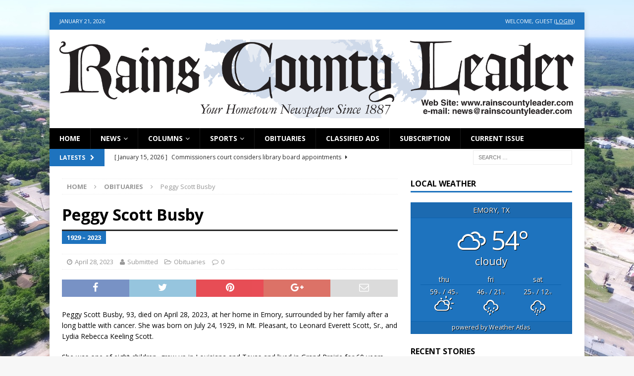

--- FILE ---
content_type: text/html; charset=UTF-8
request_url: http://my.rainscountyleader.com/peggy-scott-busby/
body_size: 11385
content:
<!DOCTYPE html>
<html class="no-js mh-one-sb fullbg" lang="en-US">
<head>
<meta charset="UTF-8">
<meta name="viewport" content="width=device-width, initial-scale=1.0">
<meta property="og:url" content="http://my.rainscountyleader.com/peggy-scott-busby/" />
<meta property="og:type" content="website" />
<meta property="og:title" content="Peggy Scott Busby" />
<meta property="og:description" content="Peggy Scott Busby, 93, died on April 28, 2023. [...]" />
<meta property="og:image" content="" />
<link rel="profile" href="http://gmpg.org/xfn/11" />
<link rel="pingback" href="http://my.rainscountyleader.com/xmlrpc.php" />
<title>Peggy Scott Busby &#8211; Rains County Leader</title>
<meta name='robots' content='max-image-preview:large' />
	<style>img:is([sizes="auto" i], [sizes^="auto," i]) { contain-intrinsic-size: 3000px 1500px }</style>
	<link rel='dns-prefetch' href='//fonts.googleapis.com' />
<link rel="alternate" type="application/rss+xml" title="Rains County Leader &raquo; Feed" href="http://my.rainscountyleader.com/feed/" />
<link rel="alternate" type="application/rss+xml" title="Rains County Leader &raquo; Comments Feed" href="http://my.rainscountyleader.com/comments/feed/" />
<link rel="alternate" type="application/rss+xml" title="Rains County Leader &raquo; Peggy Scott Busby Comments Feed" href="http://my.rainscountyleader.com/peggy-scott-busby/feed/" />
<script type="text/javascript">
/* <![CDATA[ */
window._wpemojiSettings = {"baseUrl":"https:\/\/s.w.org\/images\/core\/emoji\/16.0.1\/72x72\/","ext":".png","svgUrl":"https:\/\/s.w.org\/images\/core\/emoji\/16.0.1\/svg\/","svgExt":".svg","source":{"concatemoji":"http:\/\/my.rainscountyleader.com\/wp-includes\/js\/wp-emoji-release.min.js?ver=6.8.3"}};
/*! This file is auto-generated */
!function(s,n){var o,i,e;function c(e){try{var t={supportTests:e,timestamp:(new Date).valueOf()};sessionStorage.setItem(o,JSON.stringify(t))}catch(e){}}function p(e,t,n){e.clearRect(0,0,e.canvas.width,e.canvas.height),e.fillText(t,0,0);var t=new Uint32Array(e.getImageData(0,0,e.canvas.width,e.canvas.height).data),a=(e.clearRect(0,0,e.canvas.width,e.canvas.height),e.fillText(n,0,0),new Uint32Array(e.getImageData(0,0,e.canvas.width,e.canvas.height).data));return t.every(function(e,t){return e===a[t]})}function u(e,t){e.clearRect(0,0,e.canvas.width,e.canvas.height),e.fillText(t,0,0);for(var n=e.getImageData(16,16,1,1),a=0;a<n.data.length;a++)if(0!==n.data[a])return!1;return!0}function f(e,t,n,a){switch(t){case"flag":return n(e,"\ud83c\udff3\ufe0f\u200d\u26a7\ufe0f","\ud83c\udff3\ufe0f\u200b\u26a7\ufe0f")?!1:!n(e,"\ud83c\udde8\ud83c\uddf6","\ud83c\udde8\u200b\ud83c\uddf6")&&!n(e,"\ud83c\udff4\udb40\udc67\udb40\udc62\udb40\udc65\udb40\udc6e\udb40\udc67\udb40\udc7f","\ud83c\udff4\u200b\udb40\udc67\u200b\udb40\udc62\u200b\udb40\udc65\u200b\udb40\udc6e\u200b\udb40\udc67\u200b\udb40\udc7f");case"emoji":return!a(e,"\ud83e\udedf")}return!1}function g(e,t,n,a){var r="undefined"!=typeof WorkerGlobalScope&&self instanceof WorkerGlobalScope?new OffscreenCanvas(300,150):s.createElement("canvas"),o=r.getContext("2d",{willReadFrequently:!0}),i=(o.textBaseline="top",o.font="600 32px Arial",{});return e.forEach(function(e){i[e]=t(o,e,n,a)}),i}function t(e){var t=s.createElement("script");t.src=e,t.defer=!0,s.head.appendChild(t)}"undefined"!=typeof Promise&&(o="wpEmojiSettingsSupports",i=["flag","emoji"],n.supports={everything:!0,everythingExceptFlag:!0},e=new Promise(function(e){s.addEventListener("DOMContentLoaded",e,{once:!0})}),new Promise(function(t){var n=function(){try{var e=JSON.parse(sessionStorage.getItem(o));if("object"==typeof e&&"number"==typeof e.timestamp&&(new Date).valueOf()<e.timestamp+604800&&"object"==typeof e.supportTests)return e.supportTests}catch(e){}return null}();if(!n){if("undefined"!=typeof Worker&&"undefined"!=typeof OffscreenCanvas&&"undefined"!=typeof URL&&URL.createObjectURL&&"undefined"!=typeof Blob)try{var e="postMessage("+g.toString()+"("+[JSON.stringify(i),f.toString(),p.toString(),u.toString()].join(",")+"));",a=new Blob([e],{type:"text/javascript"}),r=new Worker(URL.createObjectURL(a),{name:"wpTestEmojiSupports"});return void(r.onmessage=function(e){c(n=e.data),r.terminate(),t(n)})}catch(e){}c(n=g(i,f,p,u))}t(n)}).then(function(e){for(var t in e)n.supports[t]=e[t],n.supports.everything=n.supports.everything&&n.supports[t],"flag"!==t&&(n.supports.everythingExceptFlag=n.supports.everythingExceptFlag&&n.supports[t]);n.supports.everythingExceptFlag=n.supports.everythingExceptFlag&&!n.supports.flag,n.DOMReady=!1,n.readyCallback=function(){n.DOMReady=!0}}).then(function(){return e}).then(function(){var e;n.supports.everything||(n.readyCallback(),(e=n.source||{}).concatemoji?t(e.concatemoji):e.wpemoji&&e.twemoji&&(t(e.twemoji),t(e.wpemoji)))}))}((window,document),window._wpemojiSettings);
/* ]]> */
</script>
<style id='wp-emoji-styles-inline-css' type='text/css'>

	img.wp-smiley, img.emoji {
		display: inline !important;
		border: none !important;
		box-shadow: none !important;
		height: 1em !important;
		width: 1em !important;
		margin: 0 0.07em !important;
		vertical-align: -0.1em !important;
		background: none !important;
		padding: 0 !important;
	}
</style>
<link rel='stylesheet' id='wp-block-library-css' href='http://my.rainscountyleader.com/wp-includes/css/dist/block-library/style.min.css?ver=6.8.3' type='text/css' media='all' />
<style id='classic-theme-styles-inline-css' type='text/css'>
/*! This file is auto-generated */
.wp-block-button__link{color:#fff;background-color:#32373c;border-radius:9999px;box-shadow:none;text-decoration:none;padding:calc(.667em + 2px) calc(1.333em + 2px);font-size:1.125em}.wp-block-file__button{background:#32373c;color:#fff;text-decoration:none}
</style>
<style id='global-styles-inline-css' type='text/css'>
:root{--wp--preset--aspect-ratio--square: 1;--wp--preset--aspect-ratio--4-3: 4/3;--wp--preset--aspect-ratio--3-4: 3/4;--wp--preset--aspect-ratio--3-2: 3/2;--wp--preset--aspect-ratio--2-3: 2/3;--wp--preset--aspect-ratio--16-9: 16/9;--wp--preset--aspect-ratio--9-16: 9/16;--wp--preset--color--black: #000000;--wp--preset--color--cyan-bluish-gray: #abb8c3;--wp--preset--color--white: #ffffff;--wp--preset--color--pale-pink: #f78da7;--wp--preset--color--vivid-red: #cf2e2e;--wp--preset--color--luminous-vivid-orange: #ff6900;--wp--preset--color--luminous-vivid-amber: #fcb900;--wp--preset--color--light-green-cyan: #7bdcb5;--wp--preset--color--vivid-green-cyan: #00d084;--wp--preset--color--pale-cyan-blue: #8ed1fc;--wp--preset--color--vivid-cyan-blue: #0693e3;--wp--preset--color--vivid-purple: #9b51e0;--wp--preset--gradient--vivid-cyan-blue-to-vivid-purple: linear-gradient(135deg,rgba(6,147,227,1) 0%,rgb(155,81,224) 100%);--wp--preset--gradient--light-green-cyan-to-vivid-green-cyan: linear-gradient(135deg,rgb(122,220,180) 0%,rgb(0,208,130) 100%);--wp--preset--gradient--luminous-vivid-amber-to-luminous-vivid-orange: linear-gradient(135deg,rgba(252,185,0,1) 0%,rgba(255,105,0,1) 100%);--wp--preset--gradient--luminous-vivid-orange-to-vivid-red: linear-gradient(135deg,rgba(255,105,0,1) 0%,rgb(207,46,46) 100%);--wp--preset--gradient--very-light-gray-to-cyan-bluish-gray: linear-gradient(135deg,rgb(238,238,238) 0%,rgb(169,184,195) 100%);--wp--preset--gradient--cool-to-warm-spectrum: linear-gradient(135deg,rgb(74,234,220) 0%,rgb(151,120,209) 20%,rgb(207,42,186) 40%,rgb(238,44,130) 60%,rgb(251,105,98) 80%,rgb(254,248,76) 100%);--wp--preset--gradient--blush-light-purple: linear-gradient(135deg,rgb(255,206,236) 0%,rgb(152,150,240) 100%);--wp--preset--gradient--blush-bordeaux: linear-gradient(135deg,rgb(254,205,165) 0%,rgb(254,45,45) 50%,rgb(107,0,62) 100%);--wp--preset--gradient--luminous-dusk: linear-gradient(135deg,rgb(255,203,112) 0%,rgb(199,81,192) 50%,rgb(65,88,208) 100%);--wp--preset--gradient--pale-ocean: linear-gradient(135deg,rgb(255,245,203) 0%,rgb(182,227,212) 50%,rgb(51,167,181) 100%);--wp--preset--gradient--electric-grass: linear-gradient(135deg,rgb(202,248,128) 0%,rgb(113,206,126) 100%);--wp--preset--gradient--midnight: linear-gradient(135deg,rgb(2,3,129) 0%,rgb(40,116,252) 100%);--wp--preset--font-size--small: 13px;--wp--preset--font-size--medium: 20px;--wp--preset--font-size--large: 36px;--wp--preset--font-size--x-large: 42px;--wp--preset--spacing--20: 0.44rem;--wp--preset--spacing--30: 0.67rem;--wp--preset--spacing--40: 1rem;--wp--preset--spacing--50: 1.5rem;--wp--preset--spacing--60: 2.25rem;--wp--preset--spacing--70: 3.38rem;--wp--preset--spacing--80: 5.06rem;--wp--preset--shadow--natural: 6px 6px 9px rgba(0, 0, 0, 0.2);--wp--preset--shadow--deep: 12px 12px 50px rgba(0, 0, 0, 0.4);--wp--preset--shadow--sharp: 6px 6px 0px rgba(0, 0, 0, 0.2);--wp--preset--shadow--outlined: 6px 6px 0px -3px rgba(255, 255, 255, 1), 6px 6px rgba(0, 0, 0, 1);--wp--preset--shadow--crisp: 6px 6px 0px rgba(0, 0, 0, 1);}:where(.is-layout-flex){gap: 0.5em;}:where(.is-layout-grid){gap: 0.5em;}body .is-layout-flex{display: flex;}.is-layout-flex{flex-wrap: wrap;align-items: center;}.is-layout-flex > :is(*, div){margin: 0;}body .is-layout-grid{display: grid;}.is-layout-grid > :is(*, div){margin: 0;}:where(.wp-block-columns.is-layout-flex){gap: 2em;}:where(.wp-block-columns.is-layout-grid){gap: 2em;}:where(.wp-block-post-template.is-layout-flex){gap: 1.25em;}:where(.wp-block-post-template.is-layout-grid){gap: 1.25em;}.has-black-color{color: var(--wp--preset--color--black) !important;}.has-cyan-bluish-gray-color{color: var(--wp--preset--color--cyan-bluish-gray) !important;}.has-white-color{color: var(--wp--preset--color--white) !important;}.has-pale-pink-color{color: var(--wp--preset--color--pale-pink) !important;}.has-vivid-red-color{color: var(--wp--preset--color--vivid-red) !important;}.has-luminous-vivid-orange-color{color: var(--wp--preset--color--luminous-vivid-orange) !important;}.has-luminous-vivid-amber-color{color: var(--wp--preset--color--luminous-vivid-amber) !important;}.has-light-green-cyan-color{color: var(--wp--preset--color--light-green-cyan) !important;}.has-vivid-green-cyan-color{color: var(--wp--preset--color--vivid-green-cyan) !important;}.has-pale-cyan-blue-color{color: var(--wp--preset--color--pale-cyan-blue) !important;}.has-vivid-cyan-blue-color{color: var(--wp--preset--color--vivid-cyan-blue) !important;}.has-vivid-purple-color{color: var(--wp--preset--color--vivid-purple) !important;}.has-black-background-color{background-color: var(--wp--preset--color--black) !important;}.has-cyan-bluish-gray-background-color{background-color: var(--wp--preset--color--cyan-bluish-gray) !important;}.has-white-background-color{background-color: var(--wp--preset--color--white) !important;}.has-pale-pink-background-color{background-color: var(--wp--preset--color--pale-pink) !important;}.has-vivid-red-background-color{background-color: var(--wp--preset--color--vivid-red) !important;}.has-luminous-vivid-orange-background-color{background-color: var(--wp--preset--color--luminous-vivid-orange) !important;}.has-luminous-vivid-amber-background-color{background-color: var(--wp--preset--color--luminous-vivid-amber) !important;}.has-light-green-cyan-background-color{background-color: var(--wp--preset--color--light-green-cyan) !important;}.has-vivid-green-cyan-background-color{background-color: var(--wp--preset--color--vivid-green-cyan) !important;}.has-pale-cyan-blue-background-color{background-color: var(--wp--preset--color--pale-cyan-blue) !important;}.has-vivid-cyan-blue-background-color{background-color: var(--wp--preset--color--vivid-cyan-blue) !important;}.has-vivid-purple-background-color{background-color: var(--wp--preset--color--vivid-purple) !important;}.has-black-border-color{border-color: var(--wp--preset--color--black) !important;}.has-cyan-bluish-gray-border-color{border-color: var(--wp--preset--color--cyan-bluish-gray) !important;}.has-white-border-color{border-color: var(--wp--preset--color--white) !important;}.has-pale-pink-border-color{border-color: var(--wp--preset--color--pale-pink) !important;}.has-vivid-red-border-color{border-color: var(--wp--preset--color--vivid-red) !important;}.has-luminous-vivid-orange-border-color{border-color: var(--wp--preset--color--luminous-vivid-orange) !important;}.has-luminous-vivid-amber-border-color{border-color: var(--wp--preset--color--luminous-vivid-amber) !important;}.has-light-green-cyan-border-color{border-color: var(--wp--preset--color--light-green-cyan) !important;}.has-vivid-green-cyan-border-color{border-color: var(--wp--preset--color--vivid-green-cyan) !important;}.has-pale-cyan-blue-border-color{border-color: var(--wp--preset--color--pale-cyan-blue) !important;}.has-vivid-cyan-blue-border-color{border-color: var(--wp--preset--color--vivid-cyan-blue) !important;}.has-vivid-purple-border-color{border-color: var(--wp--preset--color--vivid-purple) !important;}.has-vivid-cyan-blue-to-vivid-purple-gradient-background{background: var(--wp--preset--gradient--vivid-cyan-blue-to-vivid-purple) !important;}.has-light-green-cyan-to-vivid-green-cyan-gradient-background{background: var(--wp--preset--gradient--light-green-cyan-to-vivid-green-cyan) !important;}.has-luminous-vivid-amber-to-luminous-vivid-orange-gradient-background{background: var(--wp--preset--gradient--luminous-vivid-amber-to-luminous-vivid-orange) !important;}.has-luminous-vivid-orange-to-vivid-red-gradient-background{background: var(--wp--preset--gradient--luminous-vivid-orange-to-vivid-red) !important;}.has-very-light-gray-to-cyan-bluish-gray-gradient-background{background: var(--wp--preset--gradient--very-light-gray-to-cyan-bluish-gray) !important;}.has-cool-to-warm-spectrum-gradient-background{background: var(--wp--preset--gradient--cool-to-warm-spectrum) !important;}.has-blush-light-purple-gradient-background{background: var(--wp--preset--gradient--blush-light-purple) !important;}.has-blush-bordeaux-gradient-background{background: var(--wp--preset--gradient--blush-bordeaux) !important;}.has-luminous-dusk-gradient-background{background: var(--wp--preset--gradient--luminous-dusk) !important;}.has-pale-ocean-gradient-background{background: var(--wp--preset--gradient--pale-ocean) !important;}.has-electric-grass-gradient-background{background: var(--wp--preset--gradient--electric-grass) !important;}.has-midnight-gradient-background{background: var(--wp--preset--gradient--midnight) !important;}.has-small-font-size{font-size: var(--wp--preset--font-size--small) !important;}.has-medium-font-size{font-size: var(--wp--preset--font-size--medium) !important;}.has-large-font-size{font-size: var(--wp--preset--font-size--large) !important;}.has-x-large-font-size{font-size: var(--wp--preset--font-size--x-large) !important;}
:where(.wp-block-post-template.is-layout-flex){gap: 1.25em;}:where(.wp-block-post-template.is-layout-grid){gap: 1.25em;}
:where(.wp-block-columns.is-layout-flex){gap: 2em;}:where(.wp-block-columns.is-layout-grid){gap: 2em;}
:root :where(.wp-block-pullquote){font-size: 1.5em;line-height: 1.6;}
</style>
<link rel='stylesheet' id='theme-my-login-css' href='http://my.rainscountyleader.com/wp-content/plugins/theme-my-login/assets/styles/theme-my-login.min.css?ver=7.1.14' type='text/css' media='all' />
<link rel='stylesheet' id='weather-atlas-public-css' href='http://my.rainscountyleader.com/wp-content/plugins/weather-atlas/public/css/weather-atlas-public.min.css?ver=3.0.4' type='text/css' media='all' />
<link rel='stylesheet' id='weather-icons-css' href='http://my.rainscountyleader.com/wp-content/plugins/weather-atlas/public/font/weather-icons/weather-icons.min.css?ver=3.0.4' type='text/css' media='all' />
<link rel='stylesheet' id='wpb-google-fonts-css' href='//fonts.googleapis.com/css?family=Open+Sans&#038;ver=6.8.3' type='text/css' media='all' />
<link rel='stylesheet' id='mh-magazine-css' href='http://my.rainscountyleader.com/wp-content/themes/mh-magazine/style.css?ver=3.4.0' type='text/css' media='all' />
<link rel='stylesheet' id='mh-font-awesome-css' href='http://my.rainscountyleader.com/wp-content/themes/mh-magazine/includes/font-awesome.min.css' type='text/css' media='all' />
<link rel='stylesheet' id='mh-google-fonts-css' href='https://fonts.googleapis.com/css?family=Open+Sans:300,400,400italic,600,700' type='text/css' media='all' />
<script type="text/javascript" src="http://my.rainscountyleader.com/wp-includes/js/jquery/jquery.min.js?ver=3.7.1" id="jquery-core-js"></script>
<script type="text/javascript" src="http://my.rainscountyleader.com/wp-includes/js/jquery/jquery-migrate.min.js?ver=3.4.1" id="jquery-migrate-js"></script>
<script type="text/javascript" src="http://my.rainscountyleader.com/wp-content/themes/mh-magazine/js/scripts.js?ver=6.8.3" id="mh-scripts-js"></script>
<link rel="https://api.w.org/" href="http://my.rainscountyleader.com/wp-json/" /><link rel="alternate" title="JSON" type="application/json" href="http://my.rainscountyleader.com/wp-json/wp/v2/posts/7726" /><link rel="EditURI" type="application/rsd+xml" title="RSD" href="http://my.rainscountyleader.com/xmlrpc.php?rsd" />
<meta name="generator" content="WordPress 6.8.3" />
<link rel="canonical" href="http://my.rainscountyleader.com/peggy-scott-busby/" />
<link rel='shortlink' href='http://my.rainscountyleader.com/?p=7726' />
<link rel="alternate" title="oEmbed (JSON)" type="application/json+oembed" href="http://my.rainscountyleader.com/wp-json/oembed/1.0/embed?url=http%3A%2F%2Fmy.rainscountyleader.com%2Fpeggy-scott-busby%2F" />
<link rel="alternate" title="oEmbed (XML)" type="text/xml+oembed" href="http://my.rainscountyleader.com/wp-json/oembed/1.0/embed?url=http%3A%2F%2Fmy.rainscountyleader.com%2Fpeggy-scott-busby%2F&#038;format=xml" />
<!-- Analytics by WP Statistics - https://wp-statistics.com -->
<style type="text/css">
.mh-navigation li:hover, .mh-navigation ul li:hover > ul, .mh-main-nav-wrap, .mh-main-nav, .mh-social-nav li a:hover, .entry-tags li, .mh-slider-caption, .mh-widget-col-1 .mh-slider-caption, .mh-widget-col-1 .mh-posts-lineup-caption, .mh-carousel-layout1, .mh-spotlight-widget, .mh-social-widget li a, .mh-author-bio-widget, .mh-footer-widget .mh-tab-comment-excerpt, .mh-nip-item:hover .mh-nip-overlay, .mh-widget .tagcloud a, .mh-footer-widget .tagcloud a, .mh-footer, .mh-copyright-wrap, input[type=submit]:hover, #infinite-handle span:hover { background: #000000; }
.mh-extra-nav-bg { background: rgba(0, 0, 0, 0.2); }
.mh-slider-caption, .mh-posts-stacked-title, .mh-posts-lineup-caption { background: #000000; background: rgba(0, 0, 0, 0.8); }
@media screen and (max-width: 900px) { #mh-mobile .mh-slider-caption, #mh-mobile .mh-posts-lineup-caption { background: rgba(0, 0, 0, 1); } }
.slicknav_menu, .slicknav_nav ul, #mh-mobile .mh-footer-widget .mh-posts-stacked-overlay { border-color: #000000; }
.mh-copyright, .mh-copyright a { color: #fff; }
.mh-widget-layout4 .mh-widget-title { background: #1e73be; background: rgba(30, 115, 190, 0.6); }
.mh-preheader, .mh-wide-layout .mh-subheader, .mh-ticker-title, .mh-main-nav li:hover, .mh-footer-nav, .slicknav_menu, .slicknav_btn, .slicknav_nav .slicknav_item:hover, .slicknav_nav a:hover, .mh-back-to-top, .mh-subheading, .entry-tags .fa, .entry-tags li:hover, .mh-widget-layout2 .mh-widget-title, .mh-widget-layout4 .mh-widget-title-inner, .mh-widget-layout4 .mh-footer-widget-title, #mh-mobile .flex-control-paging li a.flex-active, .mh-image-caption, .mh-carousel-layout1 .mh-carousel-caption, .mh-tab-button.active, .mh-tab-button.active:hover, .mh-footer-widget .mh-tab-button.active, .mh-social-widget li:hover a, .mh-footer-widget .mh-social-widget li a, .mh-footer-widget .mh-author-bio-widget, .tagcloud a:hover, .mh-widget .tagcloud a:hover, .mh-footer-widget .tagcloud a:hover, .mh-posts-stacked-meta, .page-numbers:hover, .mh-loop-pagination .current, .mh-comments-pagination .current, .pagelink, a:hover .pagelink, input[type=submit], #infinite-handle span { background: #1e73be; }
.mh-main-nav-wrap .slicknav_nav ul, blockquote, .mh-widget-layout1 .mh-widget-title, .mh-widget-layout3 .mh-widget-title, #mh-mobile .mh-slider-caption, .mh-carousel-layout1, .mh-spotlight-widget, .mh-author-bio-widget, .mh-author-bio-title, .mh-author-bio-image-frame, .mh-video-widget, .mh-tab-buttons, .bypostauthor .mh-comment-meta, textarea:hover, input[type=text]:hover, input[type=email]:hover, input[type=tel]:hover, input[type=url]:hover { border-color: #1e73be; }
.mh-dropcap, .mh-carousel-layout1 .flex-direction-nav a, .mh-carousel-layout2 .mh-carousel-caption, .mh-posts-digest-small-category, .mh-posts-lineup-more, .bypostauthor .mh-comment-meta-author:after, .mh-comment-meta-links .comment-reply-link:before, #respond #cancel-comment-reply-link:before { color: #1e73be; }
.mh-subheader, .page-numbers, a .pagelink, .mh-widget-layout3 .mh-widget-title, .mh-widget .search-form, .mh-tab-button, .mh-tab-content, .mh-nip-widget, .mh-magazine-facebook-page-widget, .mh-social-widget, .mh-posts-horizontal-widget, .mh-ad-spot { background: #ffffff; }
.mh-tab-post-item { border-color: rgba(255, 255, 255, 0.3); }
.mh-tab-comment-excerpt { background: rgba(255, 255, 255, 0.6); }
.entry-content a, .mh-comment-content a { color: #3c5a96; }
a:hover, .entry-content a:hover, .mh-comment-content a:hover, #respond a:hover, .mh-meta a:hover, .mh-breadcrumb a:hover, .mh-tabbed-widget a:hover { color: #cc3f0c; }
</style>
<!--[if lt IE 9]>
<script src="http://my.rainscountyleader.com/wp-content/themes/mh-magazine/js/css3-mediaqueries.js"></script>
<![endif]-->
<style type="text/css" id="custom-background-css">
body.custom-background { background-image: url("http://my.rainscountyleader.com/wp-content/uploads/2019/09/DJI-0044-edited.jpg"); background-position: center center; background-size: contain; background-repeat: no-repeat; background-attachment: fixed; }
</style>
	<link rel="icon" href="http://my.rainscountyleader.com/wp-content/uploads/2019/09/cropped-RCL-Logo-32x32.png" sizes="32x32" />
<link rel="icon" href="http://my.rainscountyleader.com/wp-content/uploads/2019/09/cropped-RCL-Logo-192x192.png" sizes="192x192" />
<link rel="apple-touch-icon" href="http://my.rainscountyleader.com/wp-content/uploads/2019/09/cropped-RCL-Logo-180x180.png" />
<meta name="msapplication-TileImage" content="http://my.rainscountyleader.com/wp-content/uploads/2019/09/cropped-RCL-Logo-270x270.png" />
</head>
<body id="mh-mobile" class="wp-singular post-template-default single single-post postid-7726 single-format-standard custom-background wp-custom-logo wp-theme-mh-magazine mh-boxed-layout mh-right-sb mh-loop-layout1 mh-widget-layout1">
<div class="mh-container mh-container-outer">
<div class="mh-header-nav-mobile clearfix"></div>
	<div class="mh-preheader">
    	<div class="mh-container mh-container-inner mh-row clearfix">
							<div class="mh-header-bar-content mh-header-bar-top-left mh-col-2-3 clearfix">
											<div class="mh-header-date mh-header-date-top">
							January 21, 2026						</div>
									</div>
										<div class="mh-header-bar-content mh-header-bar-top-right mh-col-1-3 clearfix">
											<div class="mh-header-date mh-header-date-top">
Welcome, Guest (<a href=http://my.rainscountyleader.com/login/ style=color:white;text-decoration:underline;>Login</a>)						</div>
									</div>
					</div>
	</div>
<header class="mh-header">
	<div class="mh-container mh-container-inner clearfix">
		<div class="mh-custom-header clearfix">
<div class="mh-header-columns mh-row clearfix">
<div class="mh-col-1-1 mh-site-identity">
<div class="mh-site-logo" role="banner">
<a href="http://my.rainscountyleader.com/" class="custom-logo-link" rel="home"><img width="1744" height="267" src="http://my.rainscountyleader.com/wp-content/uploads/2019/09/cropped-RCL-Banner.png" class="custom-logo" alt="Rains County Leader" decoding="async" fetchpriority="high" srcset="http://my.rainscountyleader.com/wp-content/uploads/2019/09/cropped-RCL-Banner.png 1744w, http://my.rainscountyleader.com/wp-content/uploads/2019/09/cropped-RCL-Banner-300x46.png 300w, http://my.rainscountyleader.com/wp-content/uploads/2019/09/cropped-RCL-Banner-768x118.png 768w, http://my.rainscountyleader.com/wp-content/uploads/2019/09/cropped-RCL-Banner-1024x157.png 1024w" sizes="(max-width: 1744px) 100vw, 1744px" /></a></div>
</div>
</div>
</div>
	</div>
	<div class="mh-main-nav-wrap">
		<nav class="mh-navigation mh-main-nav mh-container mh-container-inner clearfix">
			<div class="menu-navigation-bar-container"><ul id="menu-navigation-bar" class="menu"><li id="menu-item-16" class="menu-item menu-item-type-post_type menu-item-object-page menu-item-home current-post-parent menu-item-16"><a href="http://my.rainscountyleader.com/">Home</a></li>
<li id="menu-item-11" class="menu-item menu-item-type-taxonomy menu-item-object-category menu-item-has-children menu-item-11"><a href="http://my.rainscountyleader.com/category/news/">News</a>
<ul class="sub-menu">
	<li id="menu-item-183" class="menu-item menu-item-type-taxonomy menu-item-object-category menu-item-183"><a href="http://my.rainscountyleader.com/category/rains-county/">Rains County</a></li>
	<li id="menu-item-12329" class="menu-item menu-item-type-taxonomy menu-item-object-category menu-item-12329"><a href="http://my.rainscountyleader.com/category/commissioners-court/">Commissioners Court</a></li>
	<li id="menu-item-9" class="menu-item menu-item-type-taxonomy menu-item-object-category menu-item-9"><a href="http://my.rainscountyleader.com/category/east-tawakoni/">East Tawakoni</a></li>
	<li id="menu-item-10" class="menu-item menu-item-type-taxonomy menu-item-object-category menu-item-10"><a href="http://my.rainscountyleader.com/category/emory/">Emory</a></li>
	<li id="menu-item-13" class="menu-item menu-item-type-taxonomy menu-item-object-category menu-item-13"><a href="http://my.rainscountyleader.com/category/point/">Point</a></li>
	<li id="menu-item-191" class="menu-item menu-item-type-taxonomy menu-item-object-category menu-item-191"><a href="http://my.rainscountyleader.com/category/rains-isd/">Rains ISD</a></li>
</ul>
</li>
<li id="menu-item-37" class="menu-item menu-item-type-taxonomy menu-item-object-category menu-item-has-children menu-item-37"><a href="http://my.rainscountyleader.com/category/columns/">Columns</a>
<ul class="sub-menu">
	<li id="menu-item-12330" class="menu-item menu-item-type-taxonomy menu-item-object-category menu-item-12330"><a href="http://my.rainscountyleader.com/category/columns/spotlight/">Spotlight</a></li>
	<li id="menu-item-368" class="menu-item menu-item-type-taxonomy menu-item-object-category menu-item-368"><a href="http://my.rainscountyleader.com/category/columns/city-girl/">City Girl</a></li>
	<li id="menu-item-185" class="menu-item menu-item-type-taxonomy menu-item-object-category menu-item-185"><a href="http://my.rainscountyleader.com/category/columns/my-take-on-tech/">My Take On Tech</a></li>
</ul>
</li>
<li id="menu-item-14" class="menu-item menu-item-type-taxonomy menu-item-object-category menu-item-has-children menu-item-14"><a href="http://my.rainscountyleader.com/category/sports/">Sports</a>
<ul class="sub-menu">
	<li id="menu-item-200" class="menu-item menu-item-type-taxonomy menu-item-object-category menu-item-200"><a href="http://my.rainscountyleader.com/category/sports/wildcat-football/">Wildcat Football</a></li>
	<li id="menu-item-195" class="menu-item menu-item-type-taxonomy menu-item-object-category menu-item-195"><a href="http://my.rainscountyleader.com/category/sports/lady-cat-volleyball/">Lady Cat Volleyball</a></li>
	<li id="menu-item-201" class="menu-item menu-item-type-taxonomy menu-item-object-category menu-item-201"><a href="http://my.rainscountyleader.com/category/sports/cross-country/">Cross Country</a></li>
	<li id="menu-item-193" class="menu-item menu-item-type-taxonomy menu-item-object-category menu-item-193"><a href="http://my.rainscountyleader.com/category/sports/lady-cat-basketball/">Lady Cat Basketball</a></li>
	<li id="menu-item-199" class="menu-item menu-item-type-taxonomy menu-item-object-category menu-item-199"><a href="http://my.rainscountyleader.com/category/sports/wildcat-basketball/">Wildcat Basketball</a></li>
	<li id="menu-item-194" class="menu-item menu-item-type-taxonomy menu-item-object-category menu-item-194"><a href="http://my.rainscountyleader.com/category/sports/lady-cat-softball/">Lady Cat Softball</a></li>
	<li id="menu-item-198" class="menu-item menu-item-type-taxonomy menu-item-object-category menu-item-198"><a href="http://my.rainscountyleader.com/category/sports/wildcat-baseball/">Wildcat Baseball</a></li>
	<li id="menu-item-197" class="menu-item menu-item-type-taxonomy menu-item-object-category menu-item-197"><a href="http://my.rainscountyleader.com/category/sports/track/">Track</a></li>
	<li id="menu-item-196" class="menu-item menu-item-type-taxonomy menu-item-object-category menu-item-196"><a href="http://my.rainscountyleader.com/category/sports/tennis/">Tennis</a></li>
	<li id="menu-item-192" class="menu-item menu-item-type-taxonomy menu-item-object-category menu-item-192"><a href="http://my.rainscountyleader.com/category/sports/golf/">Golf</a></li>
</ul>
</li>
<li id="menu-item-12" class="menu-item menu-item-type-taxonomy menu-item-object-category current-post-ancestor current-menu-parent current-post-parent menu-item-12"><a href="http://my.rainscountyleader.com/category/obituaries/">Obituaries</a></li>
<li id="menu-item-252" class="menu-item menu-item-type-post_type menu-item-object-page menu-item-252"><a href="http://my.rainscountyleader.com/classified-ads/">Classified Ads</a></li>
<li id="menu-item-1280" class="menu-item menu-item-type-post_type menu-item-object-page menu-item-1280"><a href="http://my.rainscountyleader.com/subscription/">Subscription</a></li>
<li id="menu-item-305" class="menu-item menu-item-type-post_type menu-item-object-page menu-item-305"><a href="http://my.rainscountyleader.com/current-issue/">Current Issue</a></li>
</ul></div>		</nav>
	</div>
	</header>
	<div class="mh-subheader">
		<div class="mh-container mh-container-inner mh-row clearfix">
							<div class="mh-header-bar-content mh-header-bar-bottom-left mh-col-2-3 clearfix">
											<div class="mh-header-ticker mh-header-ticker-bottom">
							<div class="mh-ticker-bottom">
			<div class="mh-ticker-title mh-ticker-title-bottom">
			Latests<i class="fa fa-chevron-right"></i>		</div>
		<div class="mh-ticker-content mh-ticker-content-bottom">
		<ul id="mh-ticker-loop-bottom">				<li class="mh-ticker-item mh-ticker-item-bottom">
					<a href="http://my.rainscountyleader.com/commissioners-court-considers-library-board-appointments/" title="Commissioners court considers library board appointments">
						<span class="mh-ticker-item-date mh-ticker-item-date-bottom">
                        	[ January 15, 2026 ]                        </span>
						<span class="mh-ticker-item-title mh-ticker-item-title-bottom">
							Commissioners court considers library board appointments						</span>
						<span class="mh-ticker-item-cat mh-ticker-item-cat-bottom">
							<i class="fa fa-caret-right"></i>
														Commissioners Court						</span>
					</a>
				</li>				<li class="mh-ticker-item mh-ticker-item-bottom">
					<a href="http://my.rainscountyleader.com/trustees-approve-library-book-purchases-policy-updates/" title="Trustees approve library book purchases, policy updates">
						<span class="mh-ticker-item-date mh-ticker-item-date-bottom">
                        	[ January 15, 2026 ]                        </span>
						<span class="mh-ticker-item-title mh-ticker-item-title-bottom">
							Trustees approve library book purchases, policy updates						</span>
						<span class="mh-ticker-item-cat mh-ticker-item-cat-bottom">
							<i class="fa fa-caret-right"></i>
														News						</span>
					</a>
				</li>				<li class="mh-ticker-item mh-ticker-item-bottom">
					<a href="http://my.rainscountyleader.com/candidates-attend-forum/" title="Candidates attend forum">
						<span class="mh-ticker-item-date mh-ticker-item-date-bottom">
                        	[ January 15, 2026 ]                        </span>
						<span class="mh-ticker-item-title mh-ticker-item-title-bottom">
							Candidates attend forum						</span>
						<span class="mh-ticker-item-cat mh-ticker-item-cat-bottom">
							<i class="fa fa-caret-right"></i>
														News						</span>
					</a>
				</li>				<li class="mh-ticker-item mh-ticker-item-bottom">
					<a href="http://my.rainscountyleader.com/all-entities-see-increase-for-january-returns/" title="All entities see increase for January returns">
						<span class="mh-ticker-item-date mh-ticker-item-date-bottom">
                        	[ January 15, 2026 ]                        </span>
						<span class="mh-ticker-item-title mh-ticker-item-title-bottom">
							All entities see increase for January returns						</span>
						<span class="mh-ticker-item-cat mh-ticker-item-cat-bottom">
							<i class="fa fa-caret-right"></i>
														News						</span>
					</a>
				</li>				<li class="mh-ticker-item mh-ticker-item-bottom">
					<a href="http://my.rainscountyleader.com/january-15-2026/" title="January 15, 2026">
						<span class="mh-ticker-item-date mh-ticker-item-date-bottom">
                        	[ January 15, 2026 ]                        </span>
						<span class="mh-ticker-item-title mh-ticker-item-title-bottom">
							January 15, 2026						</span>
						<span class="mh-ticker-item-cat mh-ticker-item-cat-bottom">
							<i class="fa fa-caret-right"></i>
														News						</span>
					</a>
				</li>		</ul>
	</div>
</div>						</div>
									</div>
										<div class="mh-header-bar-content mh-header-bar-bottom-right mh-col-1-3 clearfix">
											<aside class="mh-header-search mh-header-search-bottom">
							<form role="search" method="get" class="search-form" action="http://my.rainscountyleader.com/">
				<label>
					<span class="screen-reader-text">Search for:</span>
					<input type="search" class="search-field" placeholder="Search &hellip;" value="" name="s" />
				</label>
				<input type="submit" class="search-submit" value="Search" />
			</form>						</aside>
									</div>
					</div>
	</div>
<div class="mh-wrapper clearfix">
	<div class="mh-main clearfix">
		<div id="main-content" class="mh-content"><nav class="mh-breadcrumb"><span itemscope itemtype="http://data-vocabulary.org/Breadcrumb"><a href="http://my.rainscountyleader.com" itemprop="url"><span itemprop="title">Home</span></a></span><span class="mh-breadcrumb-delimiter"><i class="fa fa-angle-right"></i></span><span itemscope itemtype="http://data-vocabulary.org/Breadcrumb"><a href="http://my.rainscountyleader.com/category/obituaries/" itemprop="url"><span itemprop="title">Obituaries</span></a></span><span class="mh-breadcrumb-delimiter"><i class="fa fa-angle-right"></i></span>Peggy Scott Busby</nav>
<article id="post-7726" class="post-7726 post type-post status-publish format-standard hentry category-obituaries">
	<header class="entry-header clearfix"><h1 class="entry-title">Peggy Scott Busby</h1><div class="mh-subheading-top"></div>
<h2 class="mh-subheading">1929 – 2023</h2>
<p class="mh-meta entry-meta">
<span class="entry-meta-date updated"><i class="fa fa-clock-o"></i><a href="http://my.rainscountyleader.com/2023/04/">April 28, 2023</a></span>
<span class="entry-meta-author author vcard"><i class="fa fa-user"></i><a class="fn" href="http://my.rainscountyleader.com/author/submitted_user/">Submitted</a></span>
<span class="entry-meta-categories"><i class="fa fa-folder-open-o"></i><a href="http://my.rainscountyleader.com/category/obituaries/" rel="category tag">Obituaries</a></span>
<span class="entry-meta-comments"><i class="fa fa-comment-o"></i><a class="mh-comment-scroll" href="http://my.rainscountyleader.com/peggy-scott-busby/#mh-comments">0</a></span>
</p>
	</header>
		<div class="entry-content clearfix"><div class="mh-social-top">
<div class="mh-share-buttons clearfix">
	<a class="mh-facebook" href="#" onclick="window.open('https://www.facebook.com/sharer.php?u=http://my.rainscountyleader.com/peggy-scott-busby/&t=Peggy Scott Busby', 'facebookShare', 'width=626,height=436'); return false;" title="Share on Facebook">
		<span class="mh-share-button"><i class="fa fa-facebook"></i></span>
	</a>
	<a class="mh-twitter" href="#" onclick="window.open('https://twitter.com/share?text=Peggy Scott Busby -&url=http://my.rainscountyleader.com/peggy-scott-busby/', 'twitterShare', 'width=626,height=436'); return false;" title="Tweet This Post">
		<span class="mh-share-button"><i class="fa fa-twitter"></i></span>
	</a>
	<a class="mh-pinterest" href="#" onclick="window.open('https://pinterest.com/pin/create/button/?url=http://my.rainscountyleader.com/peggy-scott-busby/&media=&description=Peggy Scott Busby', 'pinterestShare', 'width=750,height=350'); return false;" title="Pin This Post">
		<span class="mh-share-button"><i class="fa fa-pinterest"></i></span>
	</a>
	<a class="mh-googleplus" href="#" onclick="window.open('https://plusone.google.com/_/+1/confirm?hl=en-US&url=http://my.rainscountyleader.com/peggy-scott-busby/', 'googleShare', 'width=626,height=436'); return false;" title="Share on Google+" target="_blank">
		<span class="mh-share-button"><i class="fa fa-google-plus"></i></span>
	</a>
	<a class="mh-email" href="mailto:?subject=Peggy Scott Busby&amp;body=http://my.rainscountyleader.com/peggy-scott-busby/" title="Send this article to a friend" target="_blank">
		<span class="mh-share-button"><i class="fa fa-envelope-o"></i></span>
	</a>
</div></div>

<p>Peggy Scott Busby, 93, died on April 28, 2023, at her home in Emory, surrounded by her family after a long battle with cancer. She was born on July 24, 1929, in Mt. Pleasant, to Leonard Everett Scott, Sr., and Lydia Rebecca Keeling Scott.&nbsp;</p>



<p>She was one of eight children, grew up in Louisiana and Texas and lived in Grand Prairie for 60 years. She was a hard worker, running the business side of the floor covering shop she shared with her husband until they retired. She loved growing flowers, vegetable gardening and watching birds. She loved visiting with family, especially hearing them laugh and have a good time. She was a great cook, and everyone loved her famous pralines. She was loved and will be missed by many.</p>



<p>She is survived by her four daughters, Rebecca Ann Busby Minnis and husband John Stephen, Jackie Marie Busby Paduch, Paula Jane Busby Tapley and husband Cameron, and Cynthia Gail Busby White and husband David; sister, Nancy Jane Scott Weir; brother, Bobby Gene Scott; grandchildren, Samantha Minnis Montoya and husband Cody, Ian Minnis and wife Julie, Andrea Paduch Wilbanks and husband Jerry, Holly Zemens Stewart and husband Jeff, Mark Zemens and wife Casey, Ryan Tapley and wife Michal, Ethan Tapley, Kelsey White Crouch and husband Spencer, and Cody White; and many great-grandchildren, nieces and nephews.&nbsp;</p>



<p>She was preceded in death by her parents; her husband of 66 years, Horace William Busby; brothers, Leonard Everett Scott Jr., Milton Scott and William Walter Scott; and sisters, Helen Scott White and Anita Scott Toups.</p>
	</div>
		</article><nav class="mh-post-nav mh-row clearfix" role="navigation">
<div class="mh-col-1-2 mh-post-nav-item mh-post-nav-prev">
<a href="http://my.rainscountyleader.com/evans-honored-for-arts-teaching-excellence/" rel="prev"><img width="80" height="60" src="http://my.rainscountyleader.com/wp-content/uploads/2023/05/Evan-awarded-80x60.png" class="attachment-mh-magazine-small size-mh-magazine-small wp-post-image" alt="" decoding="async" srcset="http://my.rainscountyleader.com/wp-content/uploads/2023/05/Evan-awarded-80x60.png 80w, http://my.rainscountyleader.com/wp-content/uploads/2023/05/Evan-awarded-678x509.png 678w, http://my.rainscountyleader.com/wp-content/uploads/2023/05/Evan-awarded-326x245.png 326w" sizes="(max-width: 80px) 100vw, 80px" /><span>Previous</span><p>Evans honored for Arts Teaching Excellence</p></a></div>
<div class="mh-col-1-2 mh-post-nav-item mh-post-nav-next">
<a href="http://my.rainscountyleader.com/patricia-ann-rives/" rel="next"><span>Next</span><p>Patricia Ann Rives</p></a></div>
</nav>
		</div>
			<aside class="mh-widget-col-1 mh-sidebar"><div id="weather_atlas-3" class="mh-widget widget_weather_atlas"><h4 class="mh-widget-title"><span class="mh-widget-title-inner">Local Weather</span></h4><div class='weather-atlas-wrapper' style='background:#1e73be;border:1px solid #0d62ad;color:#fff;'><div class='weather-atlas-header' style='border-bottom:1px solid #0d62ad'>Emory, TX</div><div class='weather-atlas-body'><div class='current_temp'><i class='wi wi-fw wi-weather-26'></i><span class='temp'>54°</span><div class='current_text'>Cloudy</div></div><div class='daily days' style='border-bottom:1px solid #0d62ad'><span class='extended_day extended_day_1'>Thu</span><span class='extended_day extended_day_2'>Fri</span><span class='extended_day extended_day_3'>Sat</span></div><div class='daily'><span class='extended_day extended_day_1' title='Mostly Cloudy'>59<small>°F</small> / 45<small>°F</small><br/><i class='wi wi-fw wi-weather-28'></i></span><span class='extended_day extended_day_2' title='Rain'>46<small>°F</small> / 21<small>°F</small><br/><i class='wi wi-fw wi-weather-12'></i></span><span class='extended_day extended_day_3' title='Wintry Mix'>25<small>°F</small> / 12<small>°F</small><br/><i class='wi wi-fw wi-weather-7'></i></span></div></div><div class='weather-atlas-footer' style='border-top:1px solid #0d62ad'>powered by <span class='weather-atlas-footer-block'>Weather Atlas</span></div></div></div>
		<div id="recent-posts-2" class="mh-widget widget_recent_entries">
		<h4 class="mh-widget-title"><span class="mh-widget-title-inner">Recent Stories</span></h4>
		<ul>
											<li>
					<a href="http://my.rainscountyleader.com/candidates-attend-forum/">Candidates attend forum</a>
									</li>
											<li>
					<a href="http://my.rainscountyleader.com/trustees-approve-library-book-purchases-policy-updates/">Trustees approve library book purchases, policy updates</a>
									</li>
											<li>
					<a href="http://my.rainscountyleader.com/commissioners-court-considers-library-board-appointments/">Commissioners court considers library board appointments</a>
									</li>
											<li>
					<a href="http://my.rainscountyleader.com/lady-cats-bounce-back-wildcats-secure-district-win/">Lady Cats bounce back, Wildcats secure district win</a>
									</li>
											<li>
					<a href="http://my.rainscountyleader.com/all-entities-see-increase-for-january-returns/">All entities see increase for January returns</a>
									</li>
					</ul>

		</div><div id="custom_html-3" class="widget_text mh-widget widget_custom_html"><h4 class="mh-widget-title"><span class="mh-widget-title-inner">Links</span></h4><div class="textwidget custom-html-widget"><p>

<a href="http://my.rainscountyleader.com/church-directory/">Church Directory</a><br>

<a href="http://my.rainscountyleader.com/about-rains-county/">Rains County Information</a><br>

<a href="http://my.rainscountyleader.com/rains-county-elected-officials/">Representatives for Rains County</a><br>

<a href="http://www.emorytx.com/" target="_blank">Emory Development Corporation</a><br>

<a href="http://www.rainsisd.org/" target="_blank">Rains Independent School District</a><br>

<a href="http://www.rainscad.org/" target="_blank">Rains County Appraisal District</a>

</p></div></div>	</aside>	</div>
    </div>
<div class="mh-copyright-wrap">
	<div class="mh-container mh-container-inner clearfix">
		<p class="mh-copyright">Copyright &copy; 2000-2026 | Rains County Leader | MH Magazine WordPress Theme by <a href="http://www.mhthemes.com/" title="Premium WordPress Themes" rel="nofollow">MH Themes</a></p>
	</div>
</div>
<a href="#" class="mh-back-to-top"><i class="fa fa-chevron-up"></i></a>
</div><!-- .mh-container-outer -->
<script type="speculationrules">
{"prefetch":[{"source":"document","where":{"and":[{"href_matches":"\/*"},{"not":{"href_matches":["\/wp-*.php","\/wp-admin\/*","\/wp-content\/uploads\/*","\/wp-content\/*","\/wp-content\/plugins\/*","\/wp-content\/themes\/mh-magazine\/*","\/*\\?(.+)"]}},{"not":{"selector_matches":"a[rel~=\"nofollow\"]"}},{"not":{"selector_matches":".no-prefetch, .no-prefetch a"}}]},"eagerness":"conservative"}]}
</script>
			<div id="fb-root"></div>
			<script>
				(function(d, s, id){
					var js, fjs = d.getElementsByTagName(s)[0];
					if (d.getElementById(id)) return;
					js = d.createElement(s); js.id = id;
					js.src = "//connect.facebook.net/en_US/sdk.js#xfbml=1&version=v2.6";
					fjs.parentNode.insertBefore(js, fjs);
				}(document, 'script', 'facebook-jssdk'));
			</script> 	<script type="text/javascript">
		(function($){
			$('input[name="os0"]').val("");
			$('#sub_rate').html("<big><b>$0 for </b></big>");
		 })(jQuery);
	</script>
	<script type="text/javascript" id="theme-my-login-js-extra">
/* <![CDATA[ */
var themeMyLogin = {"action":"","errors":[]};
/* ]]> */
</script>
<script type="text/javascript" src="http://my.rainscountyleader.com/wp-content/plugins/theme-my-login/assets/scripts/theme-my-login.min.js?ver=7.1.14" id="theme-my-login-js"></script>
<script type="text/javascript" id="wp-statistics-tracker-js-extra">
/* <![CDATA[ */
var WP_Statistics_Tracker_Object = {"requestUrl":"http:\/\/my.rainscountyleader.com","ajaxUrl":"http:\/\/my.rainscountyleader.com\/wp-admin\/admin-ajax.php","hitParams":{"wp_statistics_hit":1,"source_type":"post","source_id":7726,"search_query":"","signature":"af09309920bd874f1c136b931034fbc4","action":"wp_statistics_hit_record"},"option":{"dntEnabled":"","bypassAdBlockers":"1","consentIntegration":{"name":null,"status":[]},"isPreview":false,"userOnline":false,"trackAnonymously":false,"isWpConsentApiActive":false,"consentLevel":"functional"},"isLegacyEventLoaded":"","customEventAjaxUrl":"http:\/\/my.rainscountyleader.com\/wp-admin\/admin-ajax.php?action=wp_statistics_custom_event&nonce=450d1124e2","onlineParams":{"wp_statistics_hit":1,"source_type":"post","source_id":7726,"search_query":"","signature":"af09309920bd874f1c136b931034fbc4","action":"wp_statistics_online_check"},"jsCheckTime":"60000"};
/* ]]> */
</script>
<script type="text/javascript" src="http://my.rainscountyleader.com/?c2f367=916f93f208.js&amp;ver=14.16" id="wp-statistics-tracker-js"></script>
<!-- WiredMinds eMetrics tracking with Enterprise Edition V5.4 START -->
<script type='text/javascript' src='https://count.carrierzone.com/app/count_server/count.js'></script>
<script type='text/javascript'><!--
wm_custnum='35a188791ab5a6ad';
wm_page_name='index.php';
wm_group_name='/services/webpages/r/a/rainscountyleader.com/my/public';
wm_campaign_key='campaign_id';
wm_track_alt='';
wiredminds.count();
// -->
</script>
<!-- WiredMinds eMetrics tracking with Enterprise Edition V5.4 END -->
</body>
</html>